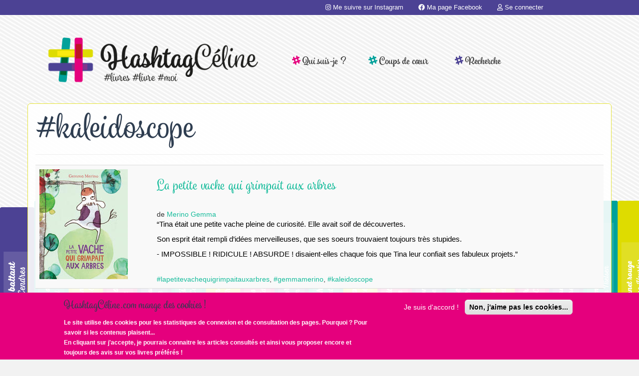

--- FILE ---
content_type: text/html; charset=UTF-8
request_url: https://hashtagceline.com/etiquettes/kaleidoscope
body_size: 6601
content:
<!DOCTYPE html>
<html  lang="fr" dir="ltr" prefix="og: https://ogp.me/ns#">
  <head>
    <meta charset="utf-8" />
<meta property="fb:app_id" content="974333276073360" />
<script async src="https://www.googletagmanager.com/gtag/js?id=UA-111735834-1"></script>
<script>window.dataLayer = window.dataLayer || [];function gtag(){dataLayer.push(arguments)};gtag("js", new Date());gtag("set", "developer_id.dMDhkMT", true);gtag("config", "UA-111735834-1", {"groups":"default","linker":{"domains":["www.hashtagceline.com","www.hashtagceline.fr"]},"anonymize_ip":true,"page_placeholder":"PLACEHOLDER_page_path"});</script>
<meta name="robots" content="index, follow" />
<meta http-equiv="content-language" content="fr-FR" />
<link rel="canonical" href="https://hashtagceline.com/etiquettes/kaleidoscope" />
<meta name="Generator" content="Drupal 9 (https://www.drupal.org)" />
<meta name="MobileOptimized" content="width" />
<meta name="HandheldFriendly" content="true" />
<meta name="viewport" content="width=device-width, initial-scale=1.0" />
<style>div#sliding-popup, div#sliding-popup .eu-cookie-withdraw-banner, .eu-cookie-withdraw-tab {background: #E5007D} div#sliding-popup.eu-cookie-withdraw-wrapper { background: transparent; } #sliding-popup h1, #sliding-popup h2, #sliding-popup h3, #sliding-popup p, #sliding-popup label, #sliding-popup div, .eu-cookie-compliance-more-button, .eu-cookie-compliance-secondary-button, .eu-cookie-withdraw-tab { color: #ffffff;} .eu-cookie-withdraw-tab { border-color: #ffffff;}</style>
<link rel="icon" href="/themes/custom/hashtagceline/favicon.ico" type="image/vnd.microsoft.icon" />
<link rel="alternate" type="application/rss+xml" title="#kaleidoscope" href="https://hashtagceline.com/taxonomy/term/2654/feed" />

    <title>#kaleidoscope | HashtagCéline</title>
    <link rel="stylesheet" media="all" href="/sites/default/files/css/css_2xVxCjP2W8aDMBq7y0HuwuFk9w3WcsAyXqYis3Wn-AI.css" />
<link rel="stylesheet" media="all" href="https://cdn.jsdelivr.net/npm/bootstrap@3.4.1/dist/css/bootstrap.min.css" integrity="sha256-bZLfwXAP04zRMK2BjiO8iu9pf4FbLqX6zitd+tIvLhE=" crossorigin="anonymous" />
<link rel="stylesheet" media="all" href="https://cdn.jsdelivr.net/npm/@unicorn-fail/drupal-bootstrap-styles@0.0.2/dist/3.1.1/7.x-3.x/drupal-bootstrap.min.css" integrity="sha512-nrwoY8z0/iCnnY9J1g189dfuRMCdI5JBwgvzKvwXC4dZ+145UNBUs+VdeG/TUuYRqlQbMlL4l8U3yT7pVss9Rg==" crossorigin="anonymous" />
<link rel="stylesheet" media="all" href="https://cdn.jsdelivr.net/npm/@unicorn-fail/drupal-bootstrap-styles@0.0.2/dist/3.1.1/8.x-3.x/drupal-bootstrap.min.css" integrity="sha512-jM5OBHt8tKkl65deNLp2dhFMAwoqHBIbzSW0WiRRwJfHzGoxAFuCowGd9hYi1vU8ce5xpa5IGmZBJujm/7rVtw==" crossorigin="anonymous" />
<link rel="stylesheet" media="all" href="https://cdn.jsdelivr.net/npm/@unicorn-fail/drupal-bootstrap-styles@0.0.2/dist/3.2.0/7.x-3.x/drupal-bootstrap.min.css" integrity="sha512-U2uRfTiJxR2skZ8hIFUv5y6dOBd9s8xW+YtYScDkVzHEen0kU0G9mH8F2W27r6kWdHc0EKYGY3JTT3C4pEN+/g==" crossorigin="anonymous" />
<link rel="stylesheet" media="all" href="https://cdn.jsdelivr.net/npm/@unicorn-fail/drupal-bootstrap-styles@0.0.2/dist/3.2.0/8.x-3.x/drupal-bootstrap.min.css" integrity="sha512-JXQ3Lp7Oc2/VyHbK4DKvRSwk2MVBTb6tV5Zv/3d7UIJKlNEGT1yws9vwOVUkpsTY0o8zcbCLPpCBG2NrZMBJyQ==" crossorigin="anonymous" />
<link rel="stylesheet" media="all" href="https://cdn.jsdelivr.net/npm/@unicorn-fail/drupal-bootstrap-styles@0.0.2/dist/3.3.1/7.x-3.x/drupal-bootstrap.min.css" integrity="sha512-ZbcpXUXjMO/AFuX8V7yWatyCWP4A4HMfXirwInFWwcxibyAu7jHhwgEA1jO4Xt/UACKU29cG5MxhF/i8SpfiWA==" crossorigin="anonymous" />
<link rel="stylesheet" media="all" href="https://cdn.jsdelivr.net/npm/@unicorn-fail/drupal-bootstrap-styles@0.0.2/dist/3.3.1/8.x-3.x/drupal-bootstrap.min.css" integrity="sha512-kTMXGtKrWAdF2+qSCfCTa16wLEVDAAopNlklx4qPXPMamBQOFGHXz0HDwz1bGhstsi17f2SYVNaYVRHWYeg3RQ==" crossorigin="anonymous" />
<link rel="stylesheet" media="all" href="https://cdn.jsdelivr.net/npm/@unicorn-fail/drupal-bootstrap-styles@0.0.2/dist/3.4.0/8.x-3.x/drupal-bootstrap.min.css" integrity="sha512-tGFFYdzcicBwsd5EPO92iUIytu9UkQR3tLMbORL9sfi/WswiHkA1O3ri9yHW+5dXk18Rd+pluMeDBrPKSwNCvw==" crossorigin="anonymous" />
<link rel="stylesheet" media="all" href="/sites/default/files/css/css_Cm_HRa-oMPlxi5FNT8MspKaf2Qpm3xhgcZlOpR18LgM.css" />

    <script src="/libraries/fontawesome/js/all.min.js?v=6.4.0" defer></script>

  </head>
  <body class="path-taxonomy has-glyphicons">
    <a href="#main-content" class="visually-hidden focusable skip-link">
      Aller au contenu principal
    </a>
    
      <div class="dialog-off-canvas-main-canvas" data-off-canvas-main-canvas>
    


            <div class="hidden-xs" role="heading">
          <div class="region region-top">
    <nav role="navigation" aria-labelledby="block-hashtagceline-account-menu-menu" id="block-hashtagceline-account-menu">
            
  <h2 class="visually-hidden" id="block-hashtagceline-account-menu-menu">User account menu</h2>
  

        
      <ul class="menu menu--account nav navbar-nav navbar-right">
                      <li class="first">
                                        <a href="https://www.instagram.com/hashtagceline"><i class="fab fa-instagram" aria-hidden="true"></i> <span class="link-text">Me suivre sur Instagram</span></a>
              </li>
                      <li>
                                        <a href="https://www.facebook.com/bloghashtagceline"><i class="fab fa-facebook" aria-hidden="true"></i> <span class="link-text">Ma page Facebook</span></a>
              </li>
                      <li class="last">
                                        <a href="/user/login" data-drupal-link-system-path="user/login"><i class="far fa-user" aria-hidden="true"></i> <span class="link-text">Se connecter</span></a>
              </li>
        </ul>
  

  </nav>

  </div>

      </div>
      
<div class="container header" role="heading">
            <div class="col-xs-12 col-md-5 logo" role="heading">
          <a href="/"><img src="../themes/custom/hashtagceline/images/logo-Celine.png" alt="HashtagCéline.com" class="img-responsive" /></a>
      </div>
      


            <div class="col-xs-12 col-md-7" role="main-menu">
          <div class="region region-navigation">
    <nav role="navigation" aria-labelledby="block-hashtagceline-main-menu-menu" id="block-hashtagceline-main-menu">
            
  <h2 class="visually-hidden" id="block-hashtagceline-main-menu-menu">Main navigation</h2>
  

        
      <ul class="menu menu--main nav">
                      <li class="first col-md-3 col-xs-6">
                                        <a href="/article/hashtagceline" data-drupal-link-system-path="node/395"><i class="fab fa-slack-hash" aria-hidden="true"></i> <span class="link-text">Qui suis-je ?</span></a>
              </li>
                      <li class="col-md-3 col-xs-6">
                                        <a href="/mes-coups-de-coeur" data-drupal-link-system-path="mes-coups-de-coeur"><i class="fab fa-slack-hash" aria-hidden="true"></i> <span class="link-text">Coups de cœur</span></a>
              </li>
                      <li class="last col-md-3 col-xs-6">
                                        <a href="/search/node" data-drupal-link-system-path="search/node"><i class="fab fa-slack-hash" aria-hidden="true"></i> <span class="link-text">Recherche</span></a>
              </li>
        </ul>
  

  </nav>

  </div>

      </div>
      
</div>

            <div class="info clearfix" role="info">
        <div class="container">
          <h1 class="h1-front">HashtagCéline.com, blog littérature jeunesse. Des livres, un livre et moi !</h1>
            <div class="region region-info">
    <div data-drupal-messages-fallback class="hidden"></div>
  

  </div>

        </div>
      </div>
      

            <a id="main-content"></a>
      <div class="main-content">
        <div class="container" >
            <div class="region region-content">
        <h1 class="page-header">#kaleidoscope</h1>

  <div class="views-element-container form-group"><div class="view view-taxonomy-term view-id-taxonomy_term view-display-id-page_1 js-view-dom-id-0ad51cf9a7909b5591495e15c5d5d05f1c988f7e684e49843e1555d5aa605375">
  
    
      <div class="view-header">
      <div>
  
    
  
</div>

    </div>
      
      <div class="view-content">
        <div class="table-responsive">
<table class="table table-hover table-striped">
      <tbody>
      <tr>
                                                                      <td class="views-field views-field-field-image">  <a href="/article/petite-vache-qui-grimpait-aux-arbres" hreflang="fr"><img loading="lazy" src="[data-uri]" width="177" height="220" alt="La petite vache qui grimpait aux arbres" class="lazyload img-responsive" data-src="https://hashtagceline.com/sites/default/files/styles/medium/public/9782378881900.jpg?itok=EhpG4JSD" />

</a>
        </td>
                                                                                                                                        <td class="views-field views-field-title views-field-field-auteur views-field-field-accroche views-field-field-tags"><h3><a href="/article/petite-vache-qui-grimpait-aux-arbres" hreflang="fr">La petite vache qui grimpait aux arbres</a></h3><br />de <a href="/auteur/merino-gemma" hreflang="fr">Merino Gemma</a><br /><p style="line-height:1.38"><span style="font-size:11pt; font-variant:normal; white-space:pre-wrap"><span style="font-family:Arial"><span style="color:#000000"><span style="font-weight:400"><span style="font-style:normal"><span style="text-decoration:none">“Tina était une petite vache pleine de curiosité. Elle avait soif de découvertes.</span></span></span></span></span></span></p>

<p style="line-height:1.38"><span style="font-size:11pt; font-variant:normal; white-space:pre-wrap"><span style="font-family:Arial"><span style="color:#000000"><span style="font-weight:400"><span style="font-style:normal"><span style="text-decoration:none">Son esprit était rempli d’idées merveilleuses, que ses soeurs trouvaient toujours très stupides.</span></span></span></span></span></span></p>

<p style="line-height:1.38"><span style="font-size:11pt; font-variant:normal; white-space:pre-wrap"><span style="font-family:Arial"><span style="color:#000000"><span style="font-weight:400"><span style="font-style:normal"><span style="text-decoration:none">- IMPOSSIBLE ! RIDICULE ! ABSURDE ! disaient-elles chaque fois que Tina leur confiait ses fabuleux projets.”</span></span></span></span></span></span></p>
<br /><a href="/etiquettes/lapetitevachequigrimpaitauxarbres" hreflang="fr">#lapetitevachequigrimpaitauxarbres</a>, <a href="/etiquettes/gemmamerino" hreflang="fr">#gemmamerino</a>, <a href="/etiquettes/kaleidoscope" hreflang="fr">#kaleidoscope</a>        </td>
          </tr>
      <tr>
                                                                      <td class="views-field views-field-field-image">  <a href="/article/cette-maison-est-hantee" hreflang="fr"><img loading="lazy" src="[data-uri]" width="144" height="220" alt="Cette maison est hantée" class="lazyload img-responsive" data-src="https://hashtagceline.com/sites/default/files/styles/medium/public/maisonhantee_1eredecouvfr.png?itok=hGFFbKEv" />

</a>
        </td>
                                                                                                                                        <td class="views-field views-field-title views-field-field-auteur views-field-field-accroche views-field-field-tags"><h3><a href="/article/cette-maison-est-hantee" hreflang="fr">Cette maison est hantée</a></h3><br />de <a href="/auteur/jeffers-oliver" hreflang="fr">Jeffers Oliver</a><br /><p class="text-align-justify">“On dit qu’ils sont tout blancs avec des trous à la place des yeux.<br />
Et qu’ils sont difficiles à repérer.<br />
Certains portent soi-disant des chaînes et rôdent dans les couloirs.<br />
Mais comment savoir…<br />
C’est peut-être mon imagination qui me joue des tours.”</p>
<br /><a href="/etiquettes/cettemaisonesthantee" hreflang="fr">#cettemaisonesthantée</a>, <a href="/etiquettes/oliverjeffers" hreflang="fr">#oliverjeffers</a>, <a href="/etiquettes/ecoledesloisirs-0" hreflang="fr">#ecoledesloisirs</a>, <a href="/etiquettes/kaleidoscope" hreflang="fr">#kaleidoscope</a>        </td>
          </tr>
    </tbody>
</table>
  </div>

    </div>
  
              <div class="feed-icons">
      <a href="https://hashtagceline.com/taxonomy/term/2654/feed" class="feed-icon">
  S'abonner à #kaleidoscope
</a>

    </div>
  </div>
</div>


  </div>

        </div>
      </div>   
  
      <footer class="footer " role="contentinfo">
        <div class="clearfix region region-footer">
    <nav role="navigation" aria-labelledby="block-hashtagceline-footer-menu" id="block-hashtagceline-footer" class="col-xs-12 col-md-4">
      
  <h2 id="block-hashtagceline-footer-menu">#Merci</h2>
  

        
      <ul class="menu menu--footer nav">
                      <li class="first">
                                        <a href="https://www.casterman.com/Jeunesse">Casterman</a>
              </li>
                      <li>
                                        <a href="http://www.didier-jeunesse.com/">Didier Jeunesse</a>
              </li>
                      <li>
                                        <a href="https://www.ecoledesloisirs.fr/">Ecole des loisirs</a>
              </li>
                      <li>
                                        <a href="https://www.pageturners-romans.com/">Page Turners</a>
              </li>
                      <li>
                                        <a href="http://editions-sarbacane.com/">Sarbacane</a>
              </li>
                      <li>
                                        <a href="https://scrineo.fr/">Scrineo</a>
              </li>
                      <li class="last">
                                        <a href="https://www.syros.fr/">Syros</a>
              </li>
        </ul>
  

  </nav>
<nav role="navigation" aria-labelledby="block-lesblogsasuivre-menu" id="block-lesblogsasuivre" class="col-xs-12 col-md-4">
      
  <h2 id="block-lesblogsasuivre-menu">#ÀSuivre</h2>
  

        
      <ul class="menu menu--les-blogs-a-suivre nav">
                      <li class="first">
                                        <a href="http://alombredugrandarbre.com/"> À l&#039;ombre du grand arbre</a>
              </li>
                      <li>
                                        <a href="https://allezvousfairelire.com/">Allez vous faire lire</a>
              </li>
                      <li>
                                        <a href="http://bobetjeanmichel.com/">Bob et Jean-Michel</a>
              </li>
                      <li>
                                        <a href="https://comj.fr/">ComJ</a>
              </li>
                      <li>
                                        <a href="https://lamareauxmots.com/">La mare aux mots </a>
              </li>
                      <li>
                                        <a href="https://lesdreamdreamdunebouquineuse.wordpress.com/">Les Dream-Dream d&#039;une bouquineuse</a>
              </li>
                      <li>
                                        <a href="http://www.mesecritsdunjour.com/">Mes écrits d&#039;un jour</a>
              </li>
                      <li>
                                        <a href="https://www.pagedeslibraires.fr/">Page des libraires</a>
              </li>
                      <li class="last">
                                        <a href="http://souslefeuillage.blogspot.com/">Sous le feuillage</a>
              </li>
        </ul>
  

  </nav>
<nav role="navigation" aria-labelledby="block-etaussi-menu" id="block-etaussi" class="col-xs-12 col-md-4">
      
  <h2 id="block-etaussi-menu">#AllerPlusLoin</h2>
  

        
      <ul class="menu menu--et-aussi- nav">
                      <li class="first">
                                        <a href="/les-auteurs" data-drupal-link-system-path="les-auteurs">Les auteurs</a>
              </li>
                      <li>
                                        <a href="/les-editeurs" data-drupal-link-system-path="les-editeurs">Les éditeurs</a>
              </li>
                      <li>
                                        <a href="/article-par-public" data-drupal-link-system-path="article-par-public">Pour qui ?</a>
              </li>
                      <li>
                                        <a href="https://www.facebook.com/bloghashtagceline/"><i class="fab fa-facebook" aria-hidden="true"></i> <span class="link-text">Ma page Facebook</span></a>
              </li>
                      <li>
                                        <a href="https://www.instagram.com/hashtagceline"><i class="fab fa-instagram" aria-hidden="true"></i> <span class="link-text">Me suivre sur Instagram</span></a>
              </li>
                      <li class="last">
                                        <a href="/mentions-legales" data-drupal-link-system-path="node/484">Mentions légales</a>
              </li>
        </ul>
  

  </nav>

  </div>

    </footer>
  
  </div>

    
    <script type="application/json" data-drupal-selector="drupal-settings-json">{"path":{"baseUrl":"\/","scriptPath":null,"pathPrefix":"","currentPath":"taxonomy\/term\/2654","currentPathIsAdmin":false,"isFront":false,"currentLanguage":"fr"},"pluralDelimiter":"\u0003","suppressDeprecationErrors":true,"google_analytics":{"account":"UA-111735834-1","trackOutbound":true,"trackMailto":true,"trackTel":true,"trackDownload":true,"trackDownloadExtensions":"7z|aac|arc|arj|asf|asx|avi|bin|csv|doc(x|m)?|dot(x|m)?|exe|flv|gif|gz|gzip|hqx|jar|jpe?g|js|mp(2|3|4|e?g)|mov(ie)?|msi|msp|pdf|phps|png|ppt(x|m)?|pot(x|m)?|pps(x|m)?|ppam|sld(x|m)?|thmx|qtm?|ra(m|r)?|sea|sit|tar|tgz|torrent|txt|wav|wma|wmv|wpd|xls(x|m|b)?|xlt(x|m)|xlam|xml|z|zip","trackDomainMode":2,"trackCrossDomains":["www.hashtagceline.com","www.hashtagceline.fr"]},"eu_cookie_compliance":{"cookie_policy_version":"1.0.0","popup_enabled":true,"popup_agreed_enabled":false,"popup_hide_agreed":false,"popup_clicking_confirmation":false,"popup_scrolling_confirmation":false,"popup_html_info":"\u003Cdiv aria-labelledby=\u0022popup-text\u0022  class=\u0022eu-cookie-compliance-banner eu-cookie-compliance-banner-info eu-cookie-compliance-banner--opt-in\u0022\u003E\n  \u003Cdiv class=\u0022popup-content info eu-cookie-compliance-content\u0022\u003E\n        \u003Cdiv id=\u0022popup-text\u0022 class=\u0022eu-cookie-compliance-message\u0022 role=\u0022document\u0022\u003E\n      \u003Ch4\u003EHashtagC\u00e9line.com mange\u00a0des cookies !\u003C\/h4\u003E\u003Cp\u003ELe site utilise des cookies pour les statistiques de connexion et de consultation des pages. Pourquoi ? Pour savoir si les contenus plaisent...\u003Cbr \/\u003EEn cliquant sur j\u0027accepte, je pourrais connaitre les articles consult\u00e9s et ainsi vous proposer encore et toujours des avis sur vos livres pr\u00e9f\u00e9r\u00e9s !\u003C\/p\u003E\n          \u003C\/div\u003E\n\n    \n    \u003Cdiv id=\u0022popup-buttons\u0022 class=\u0022eu-cookie-compliance-buttons\u0022\u003E\n            \u003Cbutton type=\u0022button\u0022 class=\u0022agree-button eu-cookie-compliance-secondary-button\u0022\u003EJe suis d\u0026#039;accord !\u003C\/button\u003E\n              \u003Cbutton type=\u0022button\u0022 class=\u0022decline-button eu-cookie-compliance-default-button\u0022\u003ENon, j\u0026#039;aime pas les cookies...\u003C\/button\u003E\n          \u003C\/div\u003E\n  \u003C\/div\u003E\n\u003C\/div\u003E","use_mobile_message":false,"mobile_popup_html_info":"\u003Cdiv aria-labelledby=\u0022popup-text\u0022  class=\u0022eu-cookie-compliance-banner eu-cookie-compliance-banner-info eu-cookie-compliance-banner--opt-in\u0022\u003E\n  \u003Cdiv class=\u0022popup-content info eu-cookie-compliance-content\u0022\u003E\n        \u003Cdiv id=\u0022popup-text\u0022 class=\u0022eu-cookie-compliance-message\u0022 role=\u0022document\u0022\u003E\n      \n          \u003C\/div\u003E\n\n    \n    \u003Cdiv id=\u0022popup-buttons\u0022 class=\u0022eu-cookie-compliance-buttons\u0022\u003E\n            \u003Cbutton type=\u0022button\u0022 class=\u0022agree-button eu-cookie-compliance-secondary-button\u0022\u003EJe suis d\u0026#039;accord !\u003C\/button\u003E\n              \u003Cbutton type=\u0022button\u0022 class=\u0022decline-button eu-cookie-compliance-default-button\u0022\u003ENon, j\u0026#039;aime pas les cookies...\u003C\/button\u003E\n          \u003C\/div\u003E\n  \u003C\/div\u003E\n\u003C\/div\u003E","mobile_breakpoint":768,"popup_html_agreed":false,"popup_use_bare_css":false,"popup_height":"auto","popup_width":"100%","popup_delay":1000,"popup_link":"\/mentions-legales","popup_link_new_window":true,"popup_position":false,"fixed_top_position":true,"popup_language":"fr","store_consent":false,"better_support_for_screen_readers":false,"cookie_name":"","reload_page":false,"domain":"","domain_all_sites":true,"popup_eu_only":false,"popup_eu_only_js":false,"cookie_lifetime":100,"cookie_session":0,"set_cookie_session_zero_on_disagree":1,"disagree_do_not_show_popup":false,"method":"opt_in","automatic_cookies_removal":true,"allowed_cookies":"","withdraw_markup":"\u003Cbutton type=\u0022button\u0022 class=\u0022eu-cookie-withdraw-tab\u0022\u003EParam\u00e8tres de confidentialit\u00e9\u003C\/button\u003E\n\u003Cdiv aria-labelledby=\u0022popup-text\u0022 class=\u0022eu-cookie-withdraw-banner\u0022\u003E\n  \u003Cdiv class=\u0022popup-content info eu-cookie-compliance-content\u0022\u003E\n    \u003Cdiv id=\u0022popup-text\u0022 class=\u0022eu-cookie-compliance-message\u0022 role=\u0022document\u0022\u003E\n      \u003Ch2\u003ENous utilisons des cookies sur ce site pour am\u00e9liorer votre exp\u00e9rience d\u0027utilisateur.\u003C\/h2\u003E\u003Cp\u003EVous avez consenti \u00e0 l\u0027ajout de cookies.\u003C\/p\u003E\n    \u003C\/div\u003E\n    \u003Cdiv id=\u0022popup-buttons\u0022 class=\u0022eu-cookie-compliance-buttons\u0022\u003E\n      \u003Cbutton type=\u0022button\u0022 class=\u0022eu-cookie-withdraw-button \u0022\u003ERetirer le consentement\u003C\/button\u003E\n    \u003C\/div\u003E\n  \u003C\/div\u003E\n\u003C\/div\u003E","withdraw_enabled":false,"reload_options":0,"reload_routes_list":"","withdraw_button_on_info_popup":false,"cookie_categories":[],"cookie_categories_details":[],"enable_save_preferences_button":true,"cookie_value_disagreed":"0","cookie_value_agreed_show_thank_you":"1","cookie_value_agreed":"2","containing_element":"body","settings_tab_enabled":false,"olivero_primary_button_classes":"","olivero_secondary_button_classes":"","close_button_action":"close_banner","open_by_default":true,"modules_allow_popup":true,"hide_the_banner":false,"geoip_match":true,"unverified_scripts":["\/"]},"bootstrap":{"forms_has_error_value_toggle":1,"tooltip_enabled":1,"tooltip_animation":1,"tooltip_container":"body","tooltip_delay":"0","tooltip_html":0,"tooltip_placement":"auto left","tooltip_selector":"","tooltip_trigger":"hover","modal_animation":1,"modal_backdrop":"true","modal_focus_input":1,"modal_keyboard":1,"modal_select_text":1,"modal_show":1,"modal_size":"","popover_enabled":1,"popover_animation":1,"popover_auto_close":1,"popover_container":"body","popover_content":"","popover_delay":"0","popover_html":0,"popover_placement":"right","popover_selector":"","popover_title":"","popover_trigger":"click"},"user":{"uid":0,"permissionsHash":"96daf9e74d00f852040afc003249f280143520cfa3c2a8fd65289d639e55f264"}}</script>
<script src="/sites/default/files/js/js_LOv6TDcOu0YmL1dFupx9eUgZxFwnf1LZ_FndTd4kFL8.js"></script>
<script src="https://cdn.jsdelivr.net/npm/bootstrap@3.4.1/dist/js/bootstrap.min.js" integrity="sha256-nuL8/2cJ5NDSSwnKD8VqreErSWHtnEP9E7AySL+1ev4=" crossorigin="anonymous"></script>
<script src="/sites/default/files/js/js_o9YCqelvAHt_xSIFfhJn9aI7qVd9OpuX9M76AxDs1aI.js"></script>
<script src="https://cdnjs.cloudflare.com/ajax/libs/lazysizes/2.0.0/lazysizes.min.js"></script>

  </body>
</html>
